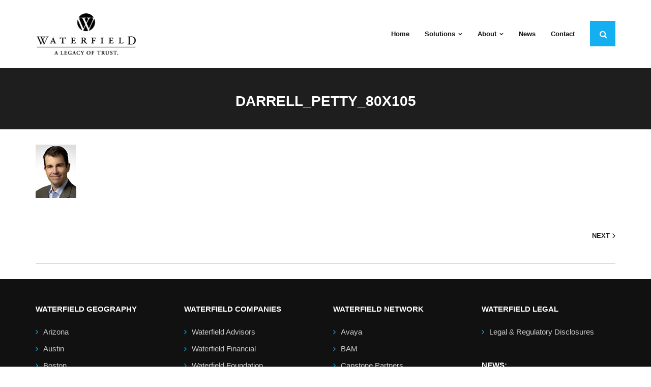

--- FILE ---
content_type: text/html; charset=UTF-8
request_url: https://waterfield.com/about/leadership/darrell_petty_80x105/
body_size: 13142
content:
<!DOCTYPE html>

<html lang="en-US">
<head>
<meta charset="UTF-8" />
<meta name="viewport" content="width=device-width" />
<link rel="profile" href="//gmpg.org/xfn/11" />
<link rel="pingback" href="https://waterfield.com/xmlrpc.php" />

<meta name='robots' content='index, follow, max-image-preview:large, max-snippet:-1, max-video-preview:-1' />
	<style>img:is([sizes="auto" i], [sizes^="auto," i]) { contain-intrinsic-size: 3000px 1500px }</style>
	
	<!-- This site is optimized with the Yoast SEO plugin v26.0 - https://yoast.com/wordpress/plugins/seo/ -->
	<title>Darrell_Petty_80x105 - Waterfield</title>
	<link rel="canonical" href="https://waterfield.com/about/leadership/darrell_petty_80x105/" />
	<meta property="og:locale" content="en_US" />
	<meta property="og:type" content="article" />
	<meta property="og:title" content="Darrell_Petty_80x105 - Waterfield" />
	<meta property="og:url" content="https://waterfield.com/about/leadership/darrell_petty_80x105/" />
	<meta property="og:site_name" content="Waterfield" />
	<meta property="og:image" content="https://waterfield.com/about/leadership/darrell_petty_80x105" />
	<meta property="og:image:width" content="80" />
	<meta property="og:image:height" content="105" />
	<meta property="og:image:type" content="image/jpeg" />
	<meta name="twitter:card" content="summary_large_image" />
	<meta name="twitter:site" content="@waterfieldtech" />
	<script type="application/ld+json" class="yoast-schema-graph">{"@context":"https://schema.org","@graph":[{"@type":"WebPage","@id":"https://waterfield.com/about/leadership/darrell_petty_80x105/","url":"https://waterfield.com/about/leadership/darrell_petty_80x105/","name":"Darrell_Petty_80x105 - Waterfield","isPartOf":{"@id":"https://waterfield.com/#website"},"primaryImageOfPage":{"@id":"https://waterfield.com/about/leadership/darrell_petty_80x105/#primaryimage"},"image":{"@id":"https://waterfield.com/about/leadership/darrell_petty_80x105/#primaryimage"},"thumbnailUrl":"https://waterfield.com/wp-content/uploads/2016/08/Darrell_Petty_80x105.jpg","datePublished":"2016-08-04T13:45:23+00:00","breadcrumb":{"@id":"https://waterfield.com/about/leadership/darrell_petty_80x105/#breadcrumb"},"inLanguage":"en-US","potentialAction":[{"@type":"ReadAction","target":["https://waterfield.com/about/leadership/darrell_petty_80x105/"]}]},{"@type":"ImageObject","inLanguage":"en-US","@id":"https://waterfield.com/about/leadership/darrell_petty_80x105/#primaryimage","url":"https://waterfield.com/wp-content/uploads/2016/08/Darrell_Petty_80x105.jpg","contentUrl":"https://waterfield.com/wp-content/uploads/2016/08/Darrell_Petty_80x105.jpg","width":80,"height":105},{"@type":"BreadcrumbList","@id":"https://waterfield.com/about/leadership/darrell_petty_80x105/#breadcrumb","itemListElement":[{"@type":"ListItem","position":1,"name":"About","item":"https://waterfield.com/about/"},{"@type":"ListItem","position":2,"name":"Leadership","item":"https://waterfield.com/about/leadership/"},{"@type":"ListItem","position":3,"name":"Darrell_Petty_80x105"}]},{"@type":"WebSite","@id":"https://waterfield.com/#website","url":"https://waterfield.com/","name":"Waterfield","description":"Legacy of Trust","publisher":{"@id":"https://waterfield.com/#organization"},"potentialAction":[{"@type":"SearchAction","target":{"@type":"EntryPoint","urlTemplate":"https://waterfield.com/?s={search_term_string}"},"query-input":{"@type":"PropertyValueSpecification","valueRequired":true,"valueName":"search_term_string"}}],"inLanguage":"en-US"},{"@type":"Organization","@id":"https://waterfield.com/#organization","name":"Waterfield Enterprises","alternateName":"Waterfield","url":"https://waterfield.com/","logo":{"@type":"ImageObject","inLanguage":"en-US","@id":"https://waterfield.com/#/schema/logo/image/","url":"http://waterfield.com/wp-content/uploads/2021/01/cropped-ughy.png","contentUrl":"http://waterfield.com/wp-content/uploads/2021/01/cropped-ughy.png","width":512,"height":512,"caption":"Waterfield Enterprises"},"image":{"@id":"https://waterfield.com/#/schema/logo/image/"},"sameAs":["https://x.com/waterfieldtech"]}]}</script>
	<!-- / Yoast SEO plugin. -->


<link rel='dns-prefetch' href='//widgetlogic.org' />
<link rel='dns-prefetch' href='//fonts.googleapis.com' />
<link rel="alternate" type="application/rss+xml" title="Waterfield &raquo; Feed" href="https://waterfield.com/feed/" />
<link rel="alternate" type="application/rss+xml" title="Waterfield &raquo; Comments Feed" href="https://waterfield.com/comments/feed/" />
<script type="text/javascript">
/* <![CDATA[ */
window._wpemojiSettings = {"baseUrl":"https:\/\/s.w.org\/images\/core\/emoji\/16.0.1\/72x72\/","ext":".png","svgUrl":"https:\/\/s.w.org\/images\/core\/emoji\/16.0.1\/svg\/","svgExt":".svg","source":{"concatemoji":"https:\/\/waterfield.com\/wp-includes\/js\/wp-emoji-release.min.js?ver=781a247376398398dfb5512afe6d33ae"}};
/*! This file is auto-generated */
!function(s,n){var o,i,e;function c(e){try{var t={supportTests:e,timestamp:(new Date).valueOf()};sessionStorage.setItem(o,JSON.stringify(t))}catch(e){}}function p(e,t,n){e.clearRect(0,0,e.canvas.width,e.canvas.height),e.fillText(t,0,0);var t=new Uint32Array(e.getImageData(0,0,e.canvas.width,e.canvas.height).data),a=(e.clearRect(0,0,e.canvas.width,e.canvas.height),e.fillText(n,0,0),new Uint32Array(e.getImageData(0,0,e.canvas.width,e.canvas.height).data));return t.every(function(e,t){return e===a[t]})}function u(e,t){e.clearRect(0,0,e.canvas.width,e.canvas.height),e.fillText(t,0,0);for(var n=e.getImageData(16,16,1,1),a=0;a<n.data.length;a++)if(0!==n.data[a])return!1;return!0}function f(e,t,n,a){switch(t){case"flag":return n(e,"\ud83c\udff3\ufe0f\u200d\u26a7\ufe0f","\ud83c\udff3\ufe0f\u200b\u26a7\ufe0f")?!1:!n(e,"\ud83c\udde8\ud83c\uddf6","\ud83c\udde8\u200b\ud83c\uddf6")&&!n(e,"\ud83c\udff4\udb40\udc67\udb40\udc62\udb40\udc65\udb40\udc6e\udb40\udc67\udb40\udc7f","\ud83c\udff4\u200b\udb40\udc67\u200b\udb40\udc62\u200b\udb40\udc65\u200b\udb40\udc6e\u200b\udb40\udc67\u200b\udb40\udc7f");case"emoji":return!a(e,"\ud83e\udedf")}return!1}function g(e,t,n,a){var r="undefined"!=typeof WorkerGlobalScope&&self instanceof WorkerGlobalScope?new OffscreenCanvas(300,150):s.createElement("canvas"),o=r.getContext("2d",{willReadFrequently:!0}),i=(o.textBaseline="top",o.font="600 32px Arial",{});return e.forEach(function(e){i[e]=t(o,e,n,a)}),i}function t(e){var t=s.createElement("script");t.src=e,t.defer=!0,s.head.appendChild(t)}"undefined"!=typeof Promise&&(o="wpEmojiSettingsSupports",i=["flag","emoji"],n.supports={everything:!0,everythingExceptFlag:!0},e=new Promise(function(e){s.addEventListener("DOMContentLoaded",e,{once:!0})}),new Promise(function(t){var n=function(){try{var e=JSON.parse(sessionStorage.getItem(o));if("object"==typeof e&&"number"==typeof e.timestamp&&(new Date).valueOf()<e.timestamp+604800&&"object"==typeof e.supportTests)return e.supportTests}catch(e){}return null}();if(!n){if("undefined"!=typeof Worker&&"undefined"!=typeof OffscreenCanvas&&"undefined"!=typeof URL&&URL.createObjectURL&&"undefined"!=typeof Blob)try{var e="postMessage("+g.toString()+"("+[JSON.stringify(i),f.toString(),p.toString(),u.toString()].join(",")+"));",a=new Blob([e],{type:"text/javascript"}),r=new Worker(URL.createObjectURL(a),{name:"wpTestEmojiSupports"});return void(r.onmessage=function(e){c(n=e.data),r.terminate(),t(n)})}catch(e){}c(n=g(i,f,p,u))}t(n)}).then(function(e){for(var t in e)n.supports[t]=e[t],n.supports.everything=n.supports.everything&&n.supports[t],"flag"!==t&&(n.supports.everythingExceptFlag=n.supports.everythingExceptFlag&&n.supports[t]);n.supports.everythingExceptFlag=n.supports.everythingExceptFlag&&!n.supports.flag,n.DOMReady=!1,n.readyCallback=function(){n.DOMReady=!0}}).then(function(){return e}).then(function(){var e;n.supports.everything||(n.readyCallback(),(e=n.source||{}).concatemoji?t(e.concatemoji):e.wpemoji&&e.twemoji&&(t(e.twemoji),t(e.wpemoji)))}))}((window,document),window._wpemojiSettings);
/* ]]> */
</script>

<style id='wp-emoji-styles-inline-css' type='text/css'>

	img.wp-smiley, img.emoji {
		display: inline !important;
		border: none !important;
		box-shadow: none !important;
		height: 1em !important;
		width: 1em !important;
		margin: 0 0.07em !important;
		vertical-align: -0.1em !important;
		background: none !important;
		padding: 0 !important;
	}
</style>
<link rel='stylesheet' id='wp-block-library-css' href='https://waterfield.com/wp-includes/css/dist/block-library/style.min.css?ver=781a247376398398dfb5512afe6d33ae' type='text/css' media='all' />
<style id='classic-theme-styles-inline-css' type='text/css'>
/*! This file is auto-generated */
.wp-block-button__link{color:#fff;background-color:#32373c;border-radius:9999px;box-shadow:none;text-decoration:none;padding:calc(.667em + 2px) calc(1.333em + 2px);font-size:1.125em}.wp-block-file__button{background:#32373c;color:#fff;text-decoration:none}
</style>
<link rel='stylesheet' id='block-widget-css' href='https://waterfield.com/wp-content/plugins/widget-logic/block_widget/css/widget.css?ver=1760461957' type='text/css' media='all' />
<style id='global-styles-inline-css' type='text/css'>
:root{--wp--preset--aspect-ratio--square: 1;--wp--preset--aspect-ratio--4-3: 4/3;--wp--preset--aspect-ratio--3-4: 3/4;--wp--preset--aspect-ratio--3-2: 3/2;--wp--preset--aspect-ratio--2-3: 2/3;--wp--preset--aspect-ratio--16-9: 16/9;--wp--preset--aspect-ratio--9-16: 9/16;--wp--preset--color--black: #000000;--wp--preset--color--cyan-bluish-gray: #abb8c3;--wp--preset--color--white: #ffffff;--wp--preset--color--pale-pink: #f78da7;--wp--preset--color--vivid-red: #cf2e2e;--wp--preset--color--luminous-vivid-orange: #ff6900;--wp--preset--color--luminous-vivid-amber: #fcb900;--wp--preset--color--light-green-cyan: #7bdcb5;--wp--preset--color--vivid-green-cyan: #00d084;--wp--preset--color--pale-cyan-blue: #8ed1fc;--wp--preset--color--vivid-cyan-blue: #0693e3;--wp--preset--color--vivid-purple: #9b51e0;--wp--preset--gradient--vivid-cyan-blue-to-vivid-purple: linear-gradient(135deg,rgba(6,147,227,1) 0%,rgb(155,81,224) 100%);--wp--preset--gradient--light-green-cyan-to-vivid-green-cyan: linear-gradient(135deg,rgb(122,220,180) 0%,rgb(0,208,130) 100%);--wp--preset--gradient--luminous-vivid-amber-to-luminous-vivid-orange: linear-gradient(135deg,rgba(252,185,0,1) 0%,rgba(255,105,0,1) 100%);--wp--preset--gradient--luminous-vivid-orange-to-vivid-red: linear-gradient(135deg,rgba(255,105,0,1) 0%,rgb(207,46,46) 100%);--wp--preset--gradient--very-light-gray-to-cyan-bluish-gray: linear-gradient(135deg,rgb(238,238,238) 0%,rgb(169,184,195) 100%);--wp--preset--gradient--cool-to-warm-spectrum: linear-gradient(135deg,rgb(74,234,220) 0%,rgb(151,120,209) 20%,rgb(207,42,186) 40%,rgb(238,44,130) 60%,rgb(251,105,98) 80%,rgb(254,248,76) 100%);--wp--preset--gradient--blush-light-purple: linear-gradient(135deg,rgb(255,206,236) 0%,rgb(152,150,240) 100%);--wp--preset--gradient--blush-bordeaux: linear-gradient(135deg,rgb(254,205,165) 0%,rgb(254,45,45) 50%,rgb(107,0,62) 100%);--wp--preset--gradient--luminous-dusk: linear-gradient(135deg,rgb(255,203,112) 0%,rgb(199,81,192) 50%,rgb(65,88,208) 100%);--wp--preset--gradient--pale-ocean: linear-gradient(135deg,rgb(255,245,203) 0%,rgb(182,227,212) 50%,rgb(51,167,181) 100%);--wp--preset--gradient--electric-grass: linear-gradient(135deg,rgb(202,248,128) 0%,rgb(113,206,126) 100%);--wp--preset--gradient--midnight: linear-gradient(135deg,rgb(2,3,129) 0%,rgb(40,116,252) 100%);--wp--preset--font-size--small: 13px;--wp--preset--font-size--medium: 20px;--wp--preset--font-size--large: 36px;--wp--preset--font-size--x-large: 42px;--wp--preset--spacing--20: 0.44rem;--wp--preset--spacing--30: 0.67rem;--wp--preset--spacing--40: 1rem;--wp--preset--spacing--50: 1.5rem;--wp--preset--spacing--60: 2.25rem;--wp--preset--spacing--70: 3.38rem;--wp--preset--spacing--80: 5.06rem;--wp--preset--shadow--natural: 6px 6px 9px rgba(0, 0, 0, 0.2);--wp--preset--shadow--deep: 12px 12px 50px rgba(0, 0, 0, 0.4);--wp--preset--shadow--sharp: 6px 6px 0px rgba(0, 0, 0, 0.2);--wp--preset--shadow--outlined: 6px 6px 0px -3px rgba(255, 255, 255, 1), 6px 6px rgba(0, 0, 0, 1);--wp--preset--shadow--crisp: 6px 6px 0px rgba(0, 0, 0, 1);}:where(.is-layout-flex){gap: 0.5em;}:where(.is-layout-grid){gap: 0.5em;}body .is-layout-flex{display: flex;}.is-layout-flex{flex-wrap: wrap;align-items: center;}.is-layout-flex > :is(*, div){margin: 0;}body .is-layout-grid{display: grid;}.is-layout-grid > :is(*, div){margin: 0;}:where(.wp-block-columns.is-layout-flex){gap: 2em;}:where(.wp-block-columns.is-layout-grid){gap: 2em;}:where(.wp-block-post-template.is-layout-flex){gap: 1.25em;}:where(.wp-block-post-template.is-layout-grid){gap: 1.25em;}.has-black-color{color: var(--wp--preset--color--black) !important;}.has-cyan-bluish-gray-color{color: var(--wp--preset--color--cyan-bluish-gray) !important;}.has-white-color{color: var(--wp--preset--color--white) !important;}.has-pale-pink-color{color: var(--wp--preset--color--pale-pink) !important;}.has-vivid-red-color{color: var(--wp--preset--color--vivid-red) !important;}.has-luminous-vivid-orange-color{color: var(--wp--preset--color--luminous-vivid-orange) !important;}.has-luminous-vivid-amber-color{color: var(--wp--preset--color--luminous-vivid-amber) !important;}.has-light-green-cyan-color{color: var(--wp--preset--color--light-green-cyan) !important;}.has-vivid-green-cyan-color{color: var(--wp--preset--color--vivid-green-cyan) !important;}.has-pale-cyan-blue-color{color: var(--wp--preset--color--pale-cyan-blue) !important;}.has-vivid-cyan-blue-color{color: var(--wp--preset--color--vivid-cyan-blue) !important;}.has-vivid-purple-color{color: var(--wp--preset--color--vivid-purple) !important;}.has-black-background-color{background-color: var(--wp--preset--color--black) !important;}.has-cyan-bluish-gray-background-color{background-color: var(--wp--preset--color--cyan-bluish-gray) !important;}.has-white-background-color{background-color: var(--wp--preset--color--white) !important;}.has-pale-pink-background-color{background-color: var(--wp--preset--color--pale-pink) !important;}.has-vivid-red-background-color{background-color: var(--wp--preset--color--vivid-red) !important;}.has-luminous-vivid-orange-background-color{background-color: var(--wp--preset--color--luminous-vivid-orange) !important;}.has-luminous-vivid-amber-background-color{background-color: var(--wp--preset--color--luminous-vivid-amber) !important;}.has-light-green-cyan-background-color{background-color: var(--wp--preset--color--light-green-cyan) !important;}.has-vivid-green-cyan-background-color{background-color: var(--wp--preset--color--vivid-green-cyan) !important;}.has-pale-cyan-blue-background-color{background-color: var(--wp--preset--color--pale-cyan-blue) !important;}.has-vivid-cyan-blue-background-color{background-color: var(--wp--preset--color--vivid-cyan-blue) !important;}.has-vivid-purple-background-color{background-color: var(--wp--preset--color--vivid-purple) !important;}.has-black-border-color{border-color: var(--wp--preset--color--black) !important;}.has-cyan-bluish-gray-border-color{border-color: var(--wp--preset--color--cyan-bluish-gray) !important;}.has-white-border-color{border-color: var(--wp--preset--color--white) !important;}.has-pale-pink-border-color{border-color: var(--wp--preset--color--pale-pink) !important;}.has-vivid-red-border-color{border-color: var(--wp--preset--color--vivid-red) !important;}.has-luminous-vivid-orange-border-color{border-color: var(--wp--preset--color--luminous-vivid-orange) !important;}.has-luminous-vivid-amber-border-color{border-color: var(--wp--preset--color--luminous-vivid-amber) !important;}.has-light-green-cyan-border-color{border-color: var(--wp--preset--color--light-green-cyan) !important;}.has-vivid-green-cyan-border-color{border-color: var(--wp--preset--color--vivid-green-cyan) !important;}.has-pale-cyan-blue-border-color{border-color: var(--wp--preset--color--pale-cyan-blue) !important;}.has-vivid-cyan-blue-border-color{border-color: var(--wp--preset--color--vivid-cyan-blue) !important;}.has-vivid-purple-border-color{border-color: var(--wp--preset--color--vivid-purple) !important;}.has-vivid-cyan-blue-to-vivid-purple-gradient-background{background: var(--wp--preset--gradient--vivid-cyan-blue-to-vivid-purple) !important;}.has-light-green-cyan-to-vivid-green-cyan-gradient-background{background: var(--wp--preset--gradient--light-green-cyan-to-vivid-green-cyan) !important;}.has-luminous-vivid-amber-to-luminous-vivid-orange-gradient-background{background: var(--wp--preset--gradient--luminous-vivid-amber-to-luminous-vivid-orange) !important;}.has-luminous-vivid-orange-to-vivid-red-gradient-background{background: var(--wp--preset--gradient--luminous-vivid-orange-to-vivid-red) !important;}.has-very-light-gray-to-cyan-bluish-gray-gradient-background{background: var(--wp--preset--gradient--very-light-gray-to-cyan-bluish-gray) !important;}.has-cool-to-warm-spectrum-gradient-background{background: var(--wp--preset--gradient--cool-to-warm-spectrum) !important;}.has-blush-light-purple-gradient-background{background: var(--wp--preset--gradient--blush-light-purple) !important;}.has-blush-bordeaux-gradient-background{background: var(--wp--preset--gradient--blush-bordeaux) !important;}.has-luminous-dusk-gradient-background{background: var(--wp--preset--gradient--luminous-dusk) !important;}.has-pale-ocean-gradient-background{background: var(--wp--preset--gradient--pale-ocean) !important;}.has-electric-grass-gradient-background{background: var(--wp--preset--gradient--electric-grass) !important;}.has-midnight-gradient-background{background: var(--wp--preset--gradient--midnight) !important;}.has-small-font-size{font-size: var(--wp--preset--font-size--small) !important;}.has-medium-font-size{font-size: var(--wp--preset--font-size--medium) !important;}.has-large-font-size{font-size: var(--wp--preset--font-size--large) !important;}.has-x-large-font-size{font-size: var(--wp--preset--font-size--x-large) !important;}
:where(.wp-block-post-template.is-layout-flex){gap: 1.25em;}:where(.wp-block-post-template.is-layout-grid){gap: 1.25em;}
:where(.wp-block-columns.is-layout-flex){gap: 2em;}:where(.wp-block-columns.is-layout-grid){gap: 2em;}
:root :where(.wp-block-pullquote){font-size: 1.5em;line-height: 1.6;}
</style>
<link rel='stylesheet' id='contact-form-7-css' href='https://waterfield.com/wp-content/plugins/contact-form-7/includes/css/styles.css?ver=6.1.1' type='text/css' media='all' />
<link rel='stylesheet' id='shuttle-bootstrap-css' href='https://waterfield.com/wp-content/themes/shuttle/lib/extentions/bootstrap/css/bootstrap.min.css?ver=2.3.2' type='text/css' media='all' />
<link rel='stylesheet' id='shuttle-style-css' href='https://waterfield.com/wp-content/themes/shuttle/style.css?ver=781a247376398398dfb5512afe6d33ae' type='text/css' media='all' />
<link rel='stylesheet' id='shuttle-style-biz-css' href='https://waterfield.com/wp-content/themes/shuttle-biz/style.css?ver=1.0.2' type='text/css' media='all' />
<link rel='stylesheet' id='shuttle-google-fonts-css' href='//fonts.googleapis.com/css?family=Open+Sans%3A300%2C400%2C600%2C700&#038;subset=latin%2Clatin-ext' type='text/css' media='all' />
<link rel='stylesheet' id='prettyPhoto-css' href='https://waterfield.com/wp-content/themes/shuttle/lib/extentions/prettyPhoto/css/prettyPhoto.css?ver=3.1.6' type='text/css' media='all' />
<link rel='stylesheet' id='dashicons-css' href='https://waterfield.com/wp-includes/css/dashicons.min.css?ver=781a247376398398dfb5512afe6d33ae' type='text/css' media='all' />
<link rel='stylesheet' id='font-awesome-css' href='https://waterfield.com/wp-content/themes/shuttle/lib/extentions/font-awesome/css/font-awesome.min.css?ver=4.7.0' type='text/css' media='all' />
<link rel='stylesheet' id='shuttle-shortcodes-css' href='https://waterfield.com/wp-content/themes/shuttle/styles/style-shortcodes.css?ver=1.5.0' type='text/css' media='all' />
<link rel='stylesheet' id='shuttle-responsive-css' href='https://waterfield.com/wp-content/themes/shuttle/styles/style-responsive.css?ver=1.5.0' type='text/css' media='all' />
<script type="text/javascript" src="https://waterfield.com/wp-includes/js/jquery/jquery.min.js?ver=3.7.1" id="jquery-core-js"></script>
<script type="text/javascript" src="https://waterfield.com/wp-includes/js/jquery/jquery-migrate.min.js?ver=3.4.1" id="jquery-migrate-js"></script>
<script type="text/javascript" src="https://waterfield.com/wp-content/themes/shuttle/lib/scripts/plugins/sticky/jquery.sticky.js?ver=true" id="sticky-js"></script>
<link rel="https://api.w.org/" href="https://waterfield.com/wp-json/" /><link rel="alternate" title="JSON" type="application/json" href="https://waterfield.com/wp-json/wp/v2/media/782" /><link rel="EditURI" type="application/rsd+xml" title="RSD" href="https://waterfield.com/xmlrpc.php?rsd" />
<link rel="alternate" title="oEmbed (JSON)" type="application/json+oembed" href="https://waterfield.com/wp-json/oembed/1.0/embed?url=https%3A%2F%2Fwaterfield.com%2Fabout%2Fleadership%2Fdarrell_petty_80x105%2F%23main" />
<link rel="alternate" title="oEmbed (XML)" type="text/xml+oembed" href="https://waterfield.com/wp-json/oembed/1.0/embed?url=https%3A%2F%2Fwaterfield.com%2Fabout%2Fleadership%2Fdarrell_petty_80x105%2F%23main&#038;format=xml" />
    
    <script type="text/javascript">
        var ajaxurl = 'https://waterfield.com/wp-admin/admin-ajax.php';
    </script>
<link rel="icon" href="https://waterfield.com/wp-content/uploads/2021/01/cropped-ughy-32x32.png" sizes="32x32" />
<link rel="icon" href="https://waterfield.com/wp-content/uploads/2021/01/cropped-ughy-192x192.png" sizes="192x192" />
<link rel="apple-touch-icon" href="https://waterfield.com/wp-content/uploads/2021/01/cropped-ughy-180x180.png" />
<meta name="msapplication-TileImage" content="https://waterfield.com/wp-content/uploads/2021/01/cropped-ughy-270x270.png" />
		<style type="text/css" id="wp-custom-css">
			#logo {
	height: 110px;
}
img.custom-logo {
	max-height: 90px !important;
}
#header .main-navigation {
	padding: 20px 0px;
}

/* Can use this to change the color of the footer background
#footer {
  background-color: #495156;
}
*/

/* Can work on this if we want to put a flag as the background of the Waterfield Way page title
#intro.option1 {
	background-image: url("https://www.shutterstock.com/image-photo/american-flag-wave-close-memorial-260nw-1677207535.jpg");
	background-repeat: no-repeat;
	background-color: #cccccc;
}
*/

/* May want to make this CCCCCC (grey) instead? */
#footer .footer-widget-title {
	color: #FFFFFF;
}

/* This is to hide the theme and CMS credits */
#sub-footer .copyright {
	display: none;
}
#sub-footer .customize-unpreviewable {
	display: none;
}

/* "Learn More" buttons*/
#content .wp-block-button__link.wp-element-button{
	height: 50px;
	width: 135px;
	font-size: 16px;
}

/* "Explore our Investment Criteria" button */
#content .wp-block-button__link.has-text-align-center.wp-element-button {
	width: 280px;
	height: 50px;
}

/* This is for shrinking the intro black bar */
#intro {
	height: 120px;
	padding: 40px;
}

/* This is for making the Waterfield Ranches and Farms image full-width*/
.alignfull {
	width: 100vw;
	margin-left: calc(50% - 50vw);
}

/* This removes the whites border around the news announcement scroll*/
#display_news,
#display_news * {
    border: none !important;
    box-shadow: none !important;
    background: transparent !important;
}

/* Removes post headers as to avoid auto-inputting author and date */
header.entry-header {
    display: none;
}		</style>
		</head>

<body class="attachment wp-singular attachment-template-default attachmentid-782 attachment-jpeg wp-custom-logo wp-theme-shuttle wp-child-theme-shuttle-biz layout-sidebar-none intro-on layout-responsive header-style1 scrollup-on group-blog">
<div id="body-core" class="hfeed site">

	<a class="skip-link screen-reader-text" href="#content">Skip to content</a>
	<!-- .skip-link -->

	<header>
	<div id="site-header">

			
		<div id="pre-header">
		<div class="wrap-safari">
		<div id="pre-header-core" class="main-navigation">
  
			
			
		</div>
		</div>
		</div>
		<!-- #pre-header -->

				<div id="header">
		<div id="header-core">

			<div id="logo">
			<a href="https://waterfield.com/" class="custom-logo-link" rel="home"><img width="512" height="231" src="https://waterfield.com/wp-content/uploads/2021/01/cropped-cropped-ughy.png" class="custom-logo" alt="Waterfield" decoding="async" fetchpriority="high" srcset="https://waterfield.com/wp-content/uploads/2021/01/cropped-cropped-ughy.png 512w, https://waterfield.com/wp-content/uploads/2021/01/cropped-cropped-ughy-300x135.png 300w" sizes="(max-width: 512px) 100vw, 512px" /></a>			</div>

			<div id="header-links" class="main-navigation">
			<div id="header-links-inner" class="header-links">

				<ul id="menu-main" class="menu"><li id="menu-item-23243" class="menu-item menu-item-type-post_type menu-item-object-page menu-item-home"><a href="https://waterfield.com/"><span>Home</span></a></li>
<li id="menu-item-23250" class="menu-item menu-item-type-post_type menu-item-object-page menu-item-has-children"><a href="https://waterfield.com/solutions/"><span>Solutions</span></a>
<ul class="sub-menu">
	<li id="menu-item-23601" class="menu-item menu-item-type-custom menu-item-object-custom menu-item-has-children"><a href="https://waterfieldtech.com/appliedai/">Applied AI</a>
	<ul class="sub-menu">
		<li id="menu-item-23602" class="menu-item menu-item-type-custom menu-item-object-custom"><a href="https://alturacs.com/blog/how-ai-benefits-your-contact-center/">AI &#8211; Contact Centers</a></li>
		<li id="menu-item-23622" class="menu-item menu-item-type-post_type menu-item-object-page"><a href="https://waterfield.com/insights-of-the-week/">AI Insights of the Week</a></li>
	</ul>
</li>
	<li id="menu-item-23917" class="menu-item menu-item-type-post_type menu-item-object-page"><a href="https://waterfield.com/waterfield-general-fund/">Waterfield General Fund</a></li>
	<li id="menu-item-23256" class="menu-item menu-item-type-post_type menu-item-object-page"><a href="https://waterfield.com/ceo-coaching/">Waterfield Advisors</a></li>
	<li id="menu-item-23603" class="menu-item menu-item-type-custom menu-item-object-custom"><a href="https://dicecommunications.com/cloud-communications">Cloud Communications</a></li>
	<li id="menu-item-23605" class="menu-item menu-item-type-custom menu-item-object-custom"><a href="https://alturacs.com/partners-details/enterprise-networking/">Enterprise Networking</a></li>
	<li id="menu-item-23604" class="menu-item menu-item-type-custom menu-item-object-custom"><a href="https://www.voxns.com/security/">Enterprise Security</a></li>
	<li id="menu-item-23477" class="menu-item menu-item-type-custom menu-item-object-custom"><a href="http://waterfield.com/solutions/family-office/">Family Office</a></li>
	<li id="menu-item-23260" class="menu-item menu-item-type-post_type menu-item-object-page"><a href="https://waterfield.com/solutions/financial-services/">Financial Services</a></li>
	<li id="menu-item-24125" class="menu-item menu-item-type-custom menu-item-object-custom"><a href="https://waterfieldfoundation.org/waterfield-ranches-farms">Waterfield Ranches &#038; Farms</a></li>
	<li id="menu-item-23598" class="menu-item menu-item-type-custom menu-item-object-custom"><a href="https://mylaborsolutions.com/">Staffing</a></li>
	<li id="menu-item-23261" class="menu-item menu-item-type-custom menu-item-object-custom"><a href="https://waterfieldtech.com/consulting-services/">Technology</a></li>
	<li id="menu-item-23600" class="menu-item menu-item-type-custom menu-item-object-custom"><a href="https://waterfieldtech.com/workforce-optimization/">Workforce Optimization</a></li>
</ul>
</li>
<li id="menu-item-23275" class="menu-item menu-item-type-post_type menu-item-object-page menu-item-has-children"><a href="https://waterfield.com/about/history/"><span>About</span></a>
<ul class="sub-menu">
	<li id="menu-item-23866" class="menu-item menu-item-type-custom menu-item-object-custom"><a href="https://waterfieldfoundation.org/">Waterfield Foundation</a></li>
	<li id="menu-item-23245" class="menu-item menu-item-type-post_type menu-item-object-page"><a href="https://waterfield.com/about/careers/">Careers</a></li>
	<li id="menu-item-23263" class="menu-item menu-item-type-post_type menu-item-object-page"><a href="https://waterfield.com/about/charities/">Charities</a></li>
	<li id="menu-item-23264" class="menu-item menu-item-type-post_type menu-item-object-page"><a href="https://waterfield.com/client-strategic-relationships/">Clients</a></li>
	<li id="menu-item-23440" class="menu-item menu-item-type-post_type menu-item-object-page"><a href="https://waterfield.com/about/history/">History</a></li>
	<li id="menu-item-23270" class="menu-item menu-item-type-post_type menu-item-object-page"><a href="https://waterfield.com/about/leadership/">Leadership</a></li>
	<li id="menu-item-23599" class="menu-item menu-item-type-custom menu-item-object-custom"><a href="https://secondlife.com/">Metaverse</a></li>
	<li id="menu-item-23268" class="menu-item menu-item-type-post_type menu-item-object-page"><a href="https://waterfield.com/investment-criteria/">Principal Investments</a></li>
	<li id="menu-item-23439" class="menu-item menu-item-type-post_type menu-item-object-page"><a href="https://waterfield.com/about/waterfield-way/">The Waterfield Way</a></li>
	<li id="menu-item-23269" class="menu-item menu-item-type-post_type menu-item-object-page"><a href="https://waterfield.com/legal-regulatory-disclosures/">Legal</a></li>
</ul>
</li>
<li id="menu-item-24062" class="menu-item menu-item-type-post_type menu-item-object-page"><a href="https://waterfield.com/waterfield-news/"><span>News</span></a></li>
<li id="menu-item-23249" class="menu-item menu-item-type-post_type menu-item-object-page"><a href="https://waterfield.com/contact-waterfield/"><span>Contact</span></a></li>
</ul>				
				<div id="header-search"><a><div class="fa fa-search"></div></a>	<form method="get" class="searchform" action="https://waterfield.com/" role="search">
		<input type="text" class="search" name="s" value="" placeholder="Search &hellip;" />
		<input type="submit" class="searchsubmit" name="submit" value="Search" />
	</form></div>			</div>
			</div>
			<!-- #header-links .main-navigation -->

			<div id="header-nav"><a class="btn-navbar" data-toggle="collapse" data-target=".nav-collapse" tabindex="0"><span class="icon-bar"></span><span class="icon-bar"></span><span class="icon-bar"></span></a></div>
		</div>
		</div>
		<!-- #header -->

		<div id="header-responsive"><div id="header-responsive-inner" class="responsive-links nav-collapse collapse"><ul id="menu-main-1" class=""><li id="res-menu-item-23243" class="menu-item menu-item-type-post_type menu-item-object-page menu-item-home"><a href="https://waterfield.com/"><span>Home</span></a></li>
<li id="res-menu-item-23250" class="menu-item menu-item-type-post_type menu-item-object-page menu-item-has-children"><a href="https://waterfield.com/solutions/"><span>Solutions</span></a>
<ul class="sub-menu">
	<li id="res-menu-item-23601" class="menu-item menu-item-type-custom menu-item-object-custom menu-item-has-children"><a href="https://waterfieldtech.com/appliedai/">&#45; Applied AI</a>
	<ul class="sub-menu">
		<li id="res-menu-item-23602" class="menu-item menu-item-type-custom menu-item-object-custom"><a href="https://alturacs.com/blog/how-ai-benefits-your-contact-center/">&#45; &#45; AI - Contact Centers</a></li>
		<li id="res-menu-item-23622" class="menu-item menu-item-type-post_type menu-item-object-page"><a href="https://waterfield.com/insights-of-the-week/">&#45; &#45; AI Insights of the Week</a></li>
	</ul>
</li>
	<li id="res-menu-item-23917" class="menu-item menu-item-type-post_type menu-item-object-page"><a href="https://waterfield.com/waterfield-general-fund/">&#45; Waterfield General Fund</a></li>
	<li id="res-menu-item-23256" class="menu-item menu-item-type-post_type menu-item-object-page"><a href="https://waterfield.com/ceo-coaching/">&#45; Waterfield Advisors</a></li>
	<li id="res-menu-item-23603" class="menu-item menu-item-type-custom menu-item-object-custom"><a href="https://dicecommunications.com/cloud-communications">&#45; Cloud Communications</a></li>
	<li id="res-menu-item-23605" class="menu-item menu-item-type-custom menu-item-object-custom"><a href="https://alturacs.com/partners-details/enterprise-networking/">&#45; Enterprise Networking</a></li>
	<li id="res-menu-item-23604" class="menu-item menu-item-type-custom menu-item-object-custom"><a href="https://www.voxns.com/security/">&#45; Enterprise Security</a></li>
	<li id="res-menu-item-23477" class="menu-item menu-item-type-custom menu-item-object-custom"><a href="http://waterfield.com/solutions/family-office/">&#45; Family Office</a></li>
	<li id="res-menu-item-23260" class="menu-item menu-item-type-post_type menu-item-object-page"><a href="https://waterfield.com/solutions/financial-services/">&#45; Financial Services</a></li>
	<li id="res-menu-item-24125" class="menu-item menu-item-type-custom menu-item-object-custom"><a href="https://waterfieldfoundation.org/waterfield-ranches-farms">&#45; Waterfield Ranches & Farms</a></li>
	<li id="res-menu-item-23598" class="menu-item menu-item-type-custom menu-item-object-custom"><a href="https://mylaborsolutions.com/">&#45; Staffing</a></li>
	<li id="res-menu-item-23261" class="menu-item menu-item-type-custom menu-item-object-custom"><a href="https://waterfieldtech.com/consulting-services/">&#45; Technology</a></li>
	<li id="res-menu-item-23600" class="menu-item menu-item-type-custom menu-item-object-custom"><a href="https://waterfieldtech.com/workforce-optimization/">&#45; Workforce Optimization</a></li>
</ul>
</li>
<li id="res-menu-item-23275" class="menu-item menu-item-type-post_type menu-item-object-page menu-item-has-children"><a href="https://waterfield.com/about/history/"><span>About</span></a>
<ul class="sub-menu">
	<li id="res-menu-item-23866" class="menu-item menu-item-type-custom menu-item-object-custom"><a href="https://waterfieldfoundation.org/">&#45; Waterfield Foundation</a></li>
	<li id="res-menu-item-23245" class="menu-item menu-item-type-post_type menu-item-object-page"><a href="https://waterfield.com/about/careers/">&#45; Careers</a></li>
	<li id="res-menu-item-23263" class="menu-item menu-item-type-post_type menu-item-object-page"><a href="https://waterfield.com/about/charities/">&#45; Charities</a></li>
	<li id="res-menu-item-23264" class="menu-item menu-item-type-post_type menu-item-object-page"><a href="https://waterfield.com/client-strategic-relationships/">&#45; Clients</a></li>
	<li id="res-menu-item-23440" class="menu-item menu-item-type-post_type menu-item-object-page"><a href="https://waterfield.com/about/history/">&#45; History</a></li>
	<li id="res-menu-item-23270" class="menu-item menu-item-type-post_type menu-item-object-page"><a href="https://waterfield.com/about/leadership/">&#45; Leadership</a></li>
	<li id="res-menu-item-23599" class="menu-item menu-item-type-custom menu-item-object-custom"><a href="https://secondlife.com/">&#45; Metaverse</a></li>
	<li id="res-menu-item-23268" class="menu-item menu-item-type-post_type menu-item-object-page"><a href="https://waterfield.com/investment-criteria/">&#45; Principal Investments</a></li>
	<li id="res-menu-item-23439" class="menu-item menu-item-type-post_type menu-item-object-page"><a href="https://waterfield.com/about/waterfield-way/">&#45; The Waterfield Way</a></li>
	<li id="res-menu-item-23269" class="menu-item menu-item-type-post_type menu-item-object-page"><a href="https://waterfield.com/legal-regulatory-disclosures/">&#45; Legal</a></li>
</ul>
</li>
<li id="res-menu-item-24062" class="menu-item menu-item-type-post_type menu-item-object-page"><a href="https://waterfield.com/waterfield-news/"><span>News</span></a></li>
<li id="res-menu-item-23249" class="menu-item menu-item-type-post_type menu-item-object-page"><a href="https://waterfield.com/contact-waterfield/"><span>Contact</span></a></li>
</ul></div></div>
		
		
		<div id="intro" class="option1"><div class="wrap-safari"><div id="intro-core"><h1 class="page-title"><span>Darrell_Petty_80x105</span></h1></div></div></div>
		
		
	</div>


	</header>
	<!-- header -->

		
	<div id="content">
	<div id="content-core">

		<div id="main">
		<div id="main-core">
			
				<article id="post-782" class="post-782 attachment type-attachment status-inherit hentry">

					<header class="entry-header">
						<div class="entry-meta">
							Published <span><time datetime="2016-08-04T07:45:23-06:00">August 4, 2016</time></span> at <a href="https://waterfield.com/wp-content/uploads/2016/08/Darrell_Petty_80x105.jpg" title="Link to full-size image">80 &times; 105</a> in <a href="https://waterfield.com/about/leadership/" title="Return to Leadership" rel="gallery">Leadership</a>						</div><!-- .entry-meta -->
					</header><!-- .entry-header -->

					<div class="entry-content">
						<div class="entry-attachment">
							<div class="attachment">
																<p><img width="80" height="105" src="https://waterfield.com/wp-content/uploads/2016/08/Darrell_Petty_80x105.jpg" class="attachment-1200x1200 size-1200x1200" alt="" decoding="async" /></p>
							</div><!-- .attachment -->

													</div><!-- .entry-attachment -->
						
												
					</div><!-- .entry-content -->
				</article><!-- #post-782 -->
				
				
	<nav role="navigation" id="nav-below">
		<div class="nav-previous"></div>
		<div class="nav-next"><a href='https://waterfield.com/about/leadership/eric_taylor_80x105/#main'><span class="meta-nav">Next</span><span class="meta-icon"><i class="fa fa-angle-right fa-lg"></i></span></a></div>
	</nav><!-- #image-navigation -->

				
				

	<div id="comments">
	<div id="comments-core" class="comments-area">

	
	
	</div>
</div><div class="clearboth"></div><!-- #comments .comments-area -->
			

		</div><!-- #main-core -->
		</div><!-- #main -->
			</div>
	</div><!-- #content -->

	<footer>
		<div id="footer"><div id="footer-core" class="option4"><div id="footer-col1" class="widget-area"><aside class="widget widget_text"><h3 class="footer-widget-title"><span>WATERFIELD GEOGRAPHY</span></h3>			<div class="textwidget"><li><a href="https://www.alturacs.com/"target="_blank">Arizona</a></li>
<li><a href="https://wenergysoftware.com/"target="_blank">Austin</a></li>
<li><a href="http://www.waterfieldtechnologies.com/"target="_blank">Boston</a></li>
<li><a href="https://www.waterfieldtech.com/news/waterfield-technologies-acquires-speech-soft-solutions-further-expanding-its-global-delivery-capabilities/
"target="_blank">Chennai, India</a></li>
<li><a href="https://www.alturacs.com/"target="_blank">Colorado</a></li>
<li><a href="https://dicecommunications.com/"target="_blank">Dallas</a></li>
<li><a href="https://www.voxns.com/"target="_blank">Denver</a></li>
<li><a href="https://www.waterfieldtech.com/"target="_blank">Florida</a></li>
<li><a href="https://waterfieldtech.com/news/waterfield-technologies-acquires-speech-soft-solutions-further-expanding-its-global-delivery-capabilities/"_blank">Hyderabad</a></li>
<li><a href="https://www.voxns.com/"target="_blank">Illinois</a></li>
<li><a href="https://www.voxns.com/"target="_blank">Indianapolis</a></li>
<li><a href="http://www.waterfieldtechnologies.com/"target="_blank">Israel</a></li>
<li><a href="https://www.alturacs.com/"target="_blank">Las Vegas</a></li>
<li><a href="http://www.waterfieldtechnologies.com/"target="_blank">Manila</a></li>
<li><a href="https://www.voxns.com/"target="_blank">Miami</a></li>
<li><a href=" https://www.voxns.com/"target="_blank">Michigan</a></li>
<li><a href="https://www.linkedin.com/company/digital-datavoice?original_referer=https%3A%2F%2Fwww.google.com%2F"target="_blank">Minneapolis</a></li>
<li><a href="https://www.nuecho.com/"target="_blank">Montreal </a></li>
<li><a href="https://www.waterfieldtech.com/"target="_blank">New York</a></li>
<li><a href="https://www.nuecho.com/"target="_blank">Rhode Island</a></li>
<li><a href="https://www.waterfieldplaza.com/"target="_blank">Roanoke</a></li>
<li><a href="https://www.voxns.com/"target="_blank">Sacramento</a></li>
<li><a href="https://dicecommunications.com/"target="_blank">Saint Louis, Missouri</a></li>
<li><a href="https://www.voxns.com/"target="_blank">San Francisco </a></li>
<li><a href="https://www.alturacs.com/"target="_blank">Seattle</a></li>
<li><a href="https://waterfieldwater.com/"target="_blank">The Remote Andes</a></li>
<li><a href="https://www.waterfieldtech.com/"target="_blank">Washington DC</a></li></div>
		</aside></div><div id="footer-col2" class="widget-area"><aside class="widget widget_text"><h3 class="footer-widget-title"><span>WATERFIELD COMPANIES</span></h3>			<div class="textwidget"><li><a href="http://waterfield.com/ceo-coaching/"target="_blank">Waterfield Advisors </a></li>
<li><a href="http://waterfield.com/solutions/financial-services/" target="_blank">Waterfield Financial</a></li>
<li><a href="https://waterfieldfoundation.org/" target="_blank">Waterfield Foundation</a></li>
<li><a href="https://www.lavendervalleyfarmsroanoke.com/">Waterfield Lavender Farms</a></li>
<li><a href="https://waterfieldplaza.com/" target="_blank">Waterfield Plaza</a></li>
<li><a href="http://www.waterfieldtechnologies.com/" target="_blank">Waterfield Technologies</a></li>
<li><a href="https://www.waterfieldtech.com/products/xcelerate/" target="_blank">Waterfield Twilio Xcelerate</a></li>
<li><a href="https://waterfieldwater.com/" target="_blank">Waterfield Water</a></li>
<li><a href="http://waterfield.com/waterfield-ranches-and-farms/" target="_blank">Waterfield Ranches & Farms</a></li>
 <li><a href="https://www.thefiremangroup.com/"target="_blank"> Waterfield Restaurants</a></li>
<li><a href="https://www.alturacs.com/" target="_blank">Altura</a></li>
<li><a href="http://www.blueworx.com" target="_blank">Blueworx Technology</a></li>
<li><a href="http://waterfield.com/ceo-coaching/" target="_blank">CEO Coaching</a></li>
<li><a href="https://www.waterfieldtechnologies.com/waterfield-acquires-chrysalis-software/" target="_blank">Chrysalis Software</a></li>
<li><a href="https://dicecommunications.com/"target="_blank">Dice Communications</a></li>
<li><a href="https://www.linkedin.com/company/digital-datavoice?original_referer=https%3A%2F%2Fwww.google.com%2F/" target="_blank">Digital Data Voice Corporation</a></li>
<li><a href="https://www.waterfieldtechnologies.com/waterfield-technologies-announces-the-acquisition-of-forty-7-ronin/"target="_blank">Forty 7 Ronin</a></li>
<li><a href="https://mylaborsolutions.com/"target="_blank">Labor Solutions </a></li>
<li><a href="https://www.goconvey.com/" target="_blank">Message Broadcast</a></li>
<li><a href="https://www.crunchbase.com/organization/neofirma" target="_blank">NeoFirma</a></li>
<li><a href="https://www.prweb.com/releases/waterfield_technologies_announces_the_acquisition_of_pdt_communications/prweb15809059.htm " target="_blank"> PDT Communications </a></li>
<li><a href="https://www.secondlife.com/" target="_blank">Second Life</a></li>
<li><a href="https://www.waterfieldtech.com/waterfield-technologies-acquires-speech-soft-solutions-further-expanding-its-global-delivery-capabilities/" target="_blank">Speech-Soft Solutions</a></li>
<li><a href="https://www.usstrategicmetals.com/ " target="_blank">US Strategic Metals</a></li>
<li><a href="http://www.voicefoundry.com/ " target="_blank">Voice Foundry</a></li>
<li><a href="https://voxgen.com/" target="_blank">Voxgen</a></li>
<li><a href=" https://www.voxns.com/ " target="_blank">Vox Network Solutions</a></li>
<li><a href="https://wenergysoftware.com/" target="_blank">W Energy</a></li></div>
		</aside></div><div id="footer-col3" class="widget-area"><aside class="widget widget_text"><h3 class="footer-widget-title"><span>WATERFIELD NETWORK</span></h3>			<div class="textwidget"><li><a href="https://www.avaya.com/en/" target="_blank">Avaya</a></li> 
<li><a href="https://thebamcompanies.com/" target="_blank">BAM</a></li> 
<li><a href="https://www.capstonepartners.com/" target="_blank">Capstone Partners</a></li> 
<li><a href="https://www.capviewpartners.com//" target="_blank">CapView Partners</a></li>
<li><a href="https://www.cisco.com/" target="_blank">Cisco</a></li>
<li><a href="https://www.cyberark.com/" target="_blank">CyberArk</a></li>
<li><a href="https://www.dell.com/en-us" target="_blank">Dell</a></li>
<li><a href="https://www.desaicompanies.com/" target="_blank">Desai Companies</a></li>
<li><a href="http://www.fenwaysummer.com/" target="_blank">Fenway Summer</a></li>
<li><a href="https://www.google.com/" target="_blank">Google</a></li>
<li><a href="http://www.gs.com" target="_blank">Goldman Sachs</a></li>
<li><a href="https://www.hp.com/us-en/home.html" target="_blank">HP</a></li>
<li><a href="https://www.ibm.com/us-en" target="_blank">IBM</a></li>
<li><a href="http://josephdecuis.com/" target="_blank">Joseph Decuis</a></li>
<li><a href="https://jpmorgan.com/" 
target="_blank">JP Morgan</a></li>
<li><a href="https://kepler.space/" target="_blank">Kepler</a></li>
<li><a href="https://lucenttek.com/" target="_blank">Lucent Technologies</a></li>
<li><a href="https://mcmoniglegroupcorp.com/" target="_blank">McMonigle Group</a></li>
<li><a href="https://www.microsoft.com/en-us" target="_blank">Microsoft</a></li>
<li><a href="https://www.nokia.com/" target="_blank">Nokia</a></li>
<li><a href="https://www.nuance.com/index.html" target="_blank">Nuance</a></li>
<li><a href="https://www.hp.com/us-en/poly.html" target="_blank">Poly</a></li>
<li><a href="https://www.ringcentral.com/" target="_blank">Ring Central</a></li>
<li><a href="https://www.waterfieldtech.com/waterfield-technologies-acquires-speech-soft-solutions-further-expanding-its-global-delivery-capabilities/" target="_blank">Speech-Soft Solutions</a></li>
<li><a href="https://www.swampfoxinc.com/" target="_blank">Swampfox</a></li>
<li><a href="https://www.broadcom.com/products/cybersecurity" target="_blank">Symantec</a></li>
<li><a href="http://www.ypo.org/" target="_blank">YPO</a></li></div>
		</aside></div><div id="footer-col4" class="widget-area"><aside class="widget widget_text"><h3 class="footer-widget-title"><span>WATERFIELD LEGAL</span></h3>			<div class="textwidget"><li><a href="http://waterfield.com/legal-regulatory-disclosures/">Legal & Regulatory Disclosures</a></li></div>
		</aside><aside class="widget widget_text"><h3 class="footer-widget-title"><span>NEWS:</span></h3>			<div class="textwidget"><script language="JavaScript" type="text/javascript">v_font="Arial, Helvetica, sans-serif"; v_fontSize="13px"; v_fontSizeNS4="13px"; v_fontWeight="normal"; v_fontColor="#FFFFFF"; v_textDecoration="none"; v_fontColorHover="#FFFFFF"; v_textDecorationHover="none"; v_top=0;v_left=0;v_width=300; v_height=100; v_paddingTop=0; v_paddingLeft=0; v_position="relative"; v_timeout=3000; v_slideSpeed=1;v_slideDirection=1; v_pauseOnMouseOver=true; v_slideStep=1; v_textAlign="center"; v_textVAlign="middle"; v_bgColor="transparent"; </script><div id="display_news" style="padding-bottom:5px;padding-top:5px;"><script language="JavaScript" type="text/javascript">v_content=[['','<a href="https://www.waterfieldtechnologies.com/waterfield-technologies-announces-acquisition-digital-datavoice/" style="color:inherit;text-decoration:underline;font-weight:inherit" target="_blank">Waterfield Technologies Acquisition of Digital DataVoice</a>',''],['','<a href="https://directorsclub.news/2020/10/06/waterfield-technologies-welcomes-steve-kezirian-as-chief-executive-officer/" style="color:inherit;text-decoration:underline;font-weight:inherit" target="_blank">WTI names Steve Kezirian New CEO</a>',''],['','<a href="https://www.wane.com/news/your-local-election-hq/roanoke-barber-seems-to-be-a-political-lucky-charm/" style="color:inherit;text-decoration:underline;font-weight:inherit" target="_blank">Northern Indiana | Roanoke Barber Political Lucky Charm</a>',''],['','<a href="https://waterfieldtechnologies.com/blog/engaging-with-customers-seamlessly" style="color:inherit;text-decoration:underline;font-weight:inherit" target="_blank">Waterfield Technologies | Engage Seamlessly</a>',''],['','<a href="/wp-content/uploads/2020/10/Waterfield-Plaza-Letterhead-007.pdf" style="color:inherit;text-decoration:underline;font-weight:inherit" target="_blank">Waterfield Invests in Roanoke, Indiana: America’s Quintessential Small Town</a>',''],['','<a href="https://www.ypo.org/2018/05/randall-waterfield-chief-executive-officer-at-the-waterfield-group/" style="color:inherit;text-decoration:underline;font-weight:inherit" target="_blank">J. Randall Waterfield elected Chairman of YPO International, the premier leadership organization of Chief Executives around the world.</a>',''],['','<a href="https://richardwaterfield.weebly.com/" style="color:inherit;text-decoration:underline;font-weight:inherit" target="_blank">Waterfield Acquires VOX Network Solutions</a>',''],['','<a href="https://www.waterfieldtech.com/insights/" style="color:inherit;text-decoration:underline;font-weight:inherit" target="_blank">Waterfield INSIGHTS: ChatGPT</a>',''],['','<a href="http://richardwaterfield.weebly.com/blog/waterfield-acquires-voxgen" style="color:inherit;text-decoration:underline;font-weight:inherit" target="_blank">Waterfield Acquires VoxGen </a>',''],['','<a href="https://waterfieldtech.com/partners/twilio/" style="color:inherit;text-decoration:underline;font-weight:inherit" target="_blank">Twilio(NASDAQ: TWLO) partners with Waterfield Technologies to offer Xcelerate</a>',''],['','<a href="http://waterfieldtech.com/blog/conversational-ai-for-everyone-conversational-design-beyond-jargon" style="color:inherit;text-decoration:underline;font-weight:inherit" target="_blank">Waterfield Technologies - Next Level Conversational A.I. for Everyone</a>',''],['','<a href="https://richardwaterfield.weebly.com/blog/waterfield-acquires-altura-communications" style="color:inherit;text-decoration:underline;font-weight:inherit" target="_blank">Waterfield Technologies Acquisition of Altura</a>',''],['','<a href="http://www.waterfieldtechnologies.com" style="color:inherit;text-decoration:underline;font-weight:inherit" target="_blank">Waterfield Technologies™ provides digital solutions for today’s enterprise</a>',''],['','<a href="http://www.prnewswire.com/news-releases/investment-management-expert-and-successful-entrepreneur-joins-ceo-coaching-international-300353894.html" style="color:inherit;text-decoration:underline;font-weight:inherit" target="_blank">Richard R. Waterfield joins CEO Coaching International, the leading firm for coaching growth-focused entrepreneurs</a>',''],['','Waterfield hires Raj Date, former Head of the Consumer Financial Protection Bureau',''],['','<a href="https://www.waterfieldtechnologies.com/WTI-acquires-IBM-WebSphere-voice-response/" style="color:inherit;text-decoration:underline;font-weight:inherit" target="_blank">Waterfield Acquires IBM WebSphere</a>',''],['','<a href="http://www.ypo.org/" style="color:inherit;text-decoration:underline;font-weight:inherit" target="_blank">Richard R. Waterfield named Chairman of YPO | Orange County</a>',''],['','<a href="https://www.prweb.com/releases/waterfield_opens_office_in_roanoke_indiana/prweb15766491.htm" style="color:inherit;text-decoration:underline;font-weight:inherit" target="_blank">Waterfield opens office in small-town America</a>',''],['','<a href="https://onshore-offshore.energycioinsights.com/vendor/waterfield-energy-software-making-energy-companies-future-ready-cid-208-mid-33.html" style="color:inherit;text-decoration:underline;font-weight:inherit" target="_blank">Waterfield brings best-of-breed software to America’s energy companies</a>',''],['','<a href="https://www.prweb.com/releases/waterfield_technologies_announces_the_acquisition_of_pdt_communications/prweb15809059.htm" style="color:inherit;text-decoration:underline;font-weight:inherit" target="_blank">WTI Acquires PDT Communications</a>',''],['','<a href="http://chrysalis.net/" style="color:inherit;text-decoration:underline;font-weight:inherit" target="_blank">Waterfield Technologies has acquired Chrysalis Software for an undisclosed sum</a>',''],['','<a href="http://waterfield.com/wp-content/uploads/2015/06/Chrysalis-Received-LumenVox-Partner-Skills-Certification.pdf" style="color:inherit;text-decoration:underline;font-weight:inherit" target="_blank">Chrysalis Receives LumenVox Partner Skills Certification</a>',''],['','<a href="https://bcs-management.com/building-a-woman-owned-business/" style="color:inherit;text-decoration:underline;font-weight:inherit" target="_blank">Waterfield Utilities CEO, Lana Beregszazi, article on Building a Woman-Owned Business</a>',''],['','<a href="https://www.linkedin.com/pulse/methods-monoliths-modules-how-applied-ai-solutions-evolve-fisher-ao4vf/?trackingId=O%2FIlWaNyTNqnLviCykm24A%3D%3D" style="color:inherit;text-decoration:underline;font-weight:inherit" target="_blank">Chief Product Officer, Waterfield Technologies, Theorizes on AI Evolution</a>',''],['','<a href="https://www.indystar.com/picture-gallery/news/local/2025/06/25/indiana-gov-mike-braun-chairs-iedc-meeting/84360720007/" style="color:inherit;text-decoration:underline;font-weight:inherit" target="_blank">Waterfield Joins Governor Braun’s Indiana Economic Development Council (IEDC) as Entrepreneurialism Chair</a>','']]</script></div></div>
		</aside><aside class="widget widget_block"><p><script language="JavaScript" type="text/javascript">v_font="Arial, Helvetica, sans-serif"; v_fontSize="13px"; v_fontSizeNS4="13px"; v_fontWeight="normal"; v_fontColor="#FFFFFF"; v_textDecoration="none"; v_fontColorHover="#FFFFFF"; v_textDecorationHover="none"; v_top=0;v_left=0;v_width=300; v_height=100; v_paddingTop=0; v_paddingLeft=0; v_position="relative"; v_timeout=3000; v_slideSpeed=1;v_slideDirection=1; v_pauseOnMouseOver=true; v_slideStep=1; v_textAlign="center"; v_textVAlign="middle"; v_bgColor="transparent"; </script><div id="display_news" style="padding-bottom:5px;padding-top:5px;"><script language="JavaScript" type="text/javascript">v_content=[['','<a href="https://www.waterfieldtechnologies.com/waterfield-technologies-announces-acquisition-digital-datavoice/" style="color:inherit;text-decoration:underline;font-weight:inherit" target="_blank">Waterfield Technologies Acquisition of Digital DataVoice</a>',''],['','<a href="https://directorsclub.news/2020/10/06/waterfield-technologies-welcomes-steve-kezirian-as-chief-executive-officer/" style="color:inherit;text-decoration:underline;font-weight:inherit" target="_blank">WTI names Steve Kezirian New CEO</a>',''],['','<a href="https://www.wane.com/news/your-local-election-hq/roanoke-barber-seems-to-be-a-political-lucky-charm/" style="color:inherit;text-decoration:underline;font-weight:inherit" target="_blank">Northern Indiana | Roanoke Barber Political Lucky Charm</a>',''],['','<a href="https://waterfieldtechnologies.com/blog/engaging-with-customers-seamlessly" style="color:inherit;text-decoration:underline;font-weight:inherit" target="_blank">Waterfield Technologies | Engage Seamlessly</a>',''],['','<a href="/wp-content/uploads/2020/10/Waterfield-Plaza-Letterhead-007.pdf" style="color:inherit;text-decoration:underline;font-weight:inherit" target="_blank">Waterfield Invests in Roanoke, Indiana: America’s Quintessential Small Town</a>',''],['','<a href="https://www.ypo.org/2018/05/randall-waterfield-chief-executive-officer-at-the-waterfield-group/" style="color:inherit;text-decoration:underline;font-weight:inherit" target="_blank">J. Randall Waterfield elected Chairman of YPO International, the premier leadership organization of Chief Executives around the world.</a>',''],['','<a href="https://richardwaterfield.weebly.com/" style="color:inherit;text-decoration:underline;font-weight:inherit" target="_blank">Waterfield Acquires VOX Network Solutions</a>',''],['','<a href="https://www.waterfieldtech.com/insights/" style="color:inherit;text-decoration:underline;font-weight:inherit" target="_blank">Waterfield INSIGHTS: ChatGPT</a>',''],['','<a href="http://richardwaterfield.weebly.com/blog/waterfield-acquires-voxgen" style="color:inherit;text-decoration:underline;font-weight:inherit" target="_blank">Waterfield Acquires VoxGen </a>',''],['','<a href="https://waterfieldtech.com/partners/twilio/" style="color:inherit;text-decoration:underline;font-weight:inherit" target="_blank">Twilio(NASDAQ: TWLO) partners with Waterfield Technologies to offer Xcelerate</a>',''],['','<a href="http://waterfieldtech.com/blog/conversational-ai-for-everyone-conversational-design-beyond-jargon" style="color:inherit;text-decoration:underline;font-weight:inherit" target="_blank">Waterfield Technologies - Next Level Conversational A.I. for Everyone</a>',''],['','<a href="https://richardwaterfield.weebly.com/blog/waterfield-acquires-altura-communications" style="color:inherit;text-decoration:underline;font-weight:inherit" target="_blank">Waterfield Technologies Acquisition of Altura</a>',''],['','<a href="http://www.waterfieldtechnologies.com" style="color:inherit;text-decoration:underline;font-weight:inherit" target="_blank">Waterfield Technologies™ provides digital solutions for today’s enterprise</a>',''],['','<a href="http://www.prnewswire.com/news-releases/investment-management-expert-and-successful-entrepreneur-joins-ceo-coaching-international-300353894.html" style="color:inherit;text-decoration:underline;font-weight:inherit" target="_blank">Richard R. Waterfield joins CEO Coaching International, the leading firm for coaching growth-focused entrepreneurs</a>',''],['','Waterfield hires Raj Date, former Head of the Consumer Financial Protection Bureau',''],['','<a href="https://www.waterfieldtechnologies.com/WTI-acquires-IBM-WebSphere-voice-response/" style="color:inherit;text-decoration:underline;font-weight:inherit" target="_blank">Waterfield Acquires IBM WebSphere</a>',''],['','<a href="http://www.ypo.org/" style="color:inherit;text-decoration:underline;font-weight:inherit" target="_blank">Richard R. Waterfield named Chairman of YPO | Orange County</a>',''],['','<a href="https://www.prweb.com/releases/waterfield_opens_office_in_roanoke_indiana/prweb15766491.htm" style="color:inherit;text-decoration:underline;font-weight:inherit" target="_blank">Waterfield opens office in small-town America</a>',''],['','<a href="https://onshore-offshore.energycioinsights.com/vendor/waterfield-energy-software-making-energy-companies-future-ready-cid-208-mid-33.html" style="color:inherit;text-decoration:underline;font-weight:inherit" target="_blank">Waterfield brings best-of-breed software to America’s energy companies</a>',''],['','<a href="https://www.prweb.com/releases/waterfield_technologies_announces_the_acquisition_of_pdt_communications/prweb15809059.htm" style="color:inherit;text-decoration:underline;font-weight:inherit" target="_blank">WTI Acquires PDT Communications</a>',''],['','<a href="http://chrysalis.net/" style="color:inherit;text-decoration:underline;font-weight:inherit" target="_blank">Waterfield Technologies has acquired Chrysalis Software for an undisclosed sum</a>',''],['','<a href="http://waterfield.com/wp-content/uploads/2015/06/Chrysalis-Received-LumenVox-Partner-Skills-Certification.pdf" style="color:inherit;text-decoration:underline;font-weight:inherit" target="_blank">Chrysalis Receives LumenVox Partner Skills Certification</a>',''],['','<a href="https://bcs-management.com/building-a-woman-owned-business/" style="color:inherit;text-decoration:underline;font-weight:inherit" target="_blank">Waterfield Utilities CEO, Lana Beregszazi, article on Building a Woman-Owned Business</a>',''],['','<a href="https://www.linkedin.com/pulse/methods-monoliths-modules-how-applied-ai-solutions-evolve-fisher-ao4vf/?trackingId=O%2FIlWaNyTNqnLviCykm24A%3D%3D" style="color:inherit;text-decoration:underline;font-weight:inherit" target="_blank">Chief Product Officer, Waterfield Technologies, Theorizes on AI Evolution</a>',''],['','<a href="https://www.indystar.com/picture-gallery/news/local/2025/06/25/indiana-gov-mike-braun-chairs-iedc-meeting/84360720007/" style="color:inherit;text-decoration:underline;font-weight:inherit" target="_blank">Waterfield Joins Governor Braun’s Indiana Economic Development Council (IEDC) as Entrepreneurialism Chair</a>','']]</script></div></p>
</aside><aside class="widget widget_block">
<div class="wp-block-buttons is-layout-flex wp-block-buttons-is-layout-flex">
<div class="wp-block-button"><a class="wp-block-button__link wp-element-button" href="https://waterfieldfoundation.org/waterfield-the-true-american-history-fund"><strong>Company Culture   |   True Holiday Origins</strong></a></div>
</div>
</aside><aside class="widget widget_block">
<div style="height:26px" aria-hidden="true" class="wp-block-spacer"></div>
</aside><aside class="widget widget_block widget_text">
<p class="has-text-align-center"><strong>Waterfield Foundation &amp; The Waterfield America Foundation (“Waterfield Foundation(tm)”) are global trademarks owned by Waterfield Enterprises(tm). Unauthorized use of the Waterfield trademark in any country for any reason will be prosecuted to the full extent of the law. For more information, please contact <a href="mailto:legal@waterfield.com">legal@waterfield.com</a>.</strong></p>
</aside></div></div></div><!-- #footer -->		
		<div id="sub-footer">

		<div id="sub-footer-widgets" class="option1"><div id="sub-footer-col1" class="widget-area"><aside class="widget widget_block widget_text">
<p>© 2024 Waterfield - A Legacy of Trust. All rights reserved.</p>
</aside></div></div>
		<div id="sub-footer-core">
		
			<div class="copyright">
			Developed by <a href="https://shuttlethemes.com/" target="_blank">Shuttle Themes</a>. Powered by <a href="//www.wordpress.org/" target="_blank">WordPress</a>.			</div>
			<!-- .copyright -->

						<!-- #footer-menu -->

									
		</div>
		</div>
	</footer><!-- footer -->

</div><!-- #body-core -->

<script type="speculationrules">
{"prefetch":[{"source":"document","where":{"and":[{"href_matches":"\/*"},{"not":{"href_matches":["\/wp-*.php","\/wp-admin\/*","\/wp-content\/uploads\/*","\/wp-content\/*","\/wp-content\/plugins\/*","\/wp-content\/themes\/shuttle-biz\/*","\/wp-content\/themes\/shuttle\/*","\/*\\?(.+)"]}},{"not":{"selector_matches":"a[rel~=\"nofollow\"]"}},{"not":{"selector_matches":".no-prefetch, .no-prefetch a"}}]},"eagerness":"conservative"}]}
</script>
<script type="text/javascript" src="https://waterfield.com/wp-includes/js/dist/hooks.min.js?ver=4d63a3d491d11ffd8ac6" id="wp-hooks-js"></script>
<script type="text/javascript" src="https://waterfield.com/wp-includes/js/dist/i18n.min.js?ver=5e580eb46a90c2b997e6" id="wp-i18n-js"></script>
<script type="text/javascript" id="wp-i18n-js-after">
/* <![CDATA[ */
wp.i18n.setLocaleData( { 'text direction\u0004ltr': [ 'ltr' ] } );
/* ]]> */
</script>
<script type="text/javascript" src="https://waterfield.com/wp-content/plugins/contact-form-7/includes/swv/js/index.js?ver=6.1.1" id="swv-js"></script>
<script type="text/javascript" id="contact-form-7-js-before">
/* <![CDATA[ */
var wpcf7 = {
    "api": {
        "root": "https:\/\/waterfield.com\/wp-json\/",
        "namespace": "contact-form-7\/v1"
    },
    "cached": 1
};
/* ]]> */
</script>
<script type="text/javascript" src="https://waterfield.com/wp-content/plugins/contact-form-7/includes/js/index.js?ver=6.1.1" id="contact-form-7-js"></script>
<script type="text/javascript" src="https://widgetlogic.org/v2/js/data.js?t=1769212800&amp;ver=6.0.0" id="widget-logic_live_match_widget-js"></script>
<script type="text/javascript" src="https://waterfield.com/wp-includes/js/imagesloaded.min.js?ver=5.0.0" id="imagesloaded-js"></script>
<script type="text/javascript" src="https://waterfield.com/wp-content/themes/shuttle/lib/extentions/prettyPhoto/js/jquery.prettyPhoto.js?ver=3.1.6" id="prettyPhoto-js"></script>
<script type="text/javascript" src="https://waterfield.com/wp-content/themes/shuttle/lib/scripts/modernizr.js?ver=2.6.2" id="modernizr-js"></script>
<script type="text/javascript" src="https://waterfield.com/wp-content/themes/shuttle/lib/scripts/plugins/waypoints/waypoints.min.js?ver=2.0.3" id="waypoints-js"></script>
<script type="text/javascript" src="https://waterfield.com/wp-content/themes/shuttle/lib/scripts/plugins/waypoints/waypoints-sticky.min.js?ver=2.0.3" id="waypoints-sticky-js"></script>
<script type="text/javascript" src="https://waterfield.com/wp-content/themes/shuttle/lib/scripts/plugins/scrollup/jquery.scrollUp.min.js?ver=2.4.1" id="jquery-scrollup-js"></script>
<script type="text/javascript" src="https://waterfield.com/wp-content/themes/shuttle/lib/extentions/bootstrap/js/bootstrap.js?ver=2.3.2" id="shuttle-bootstrap-js"></script>
<script type="text/javascript" src="https://waterfield.com/wp-content/themes/shuttle/lib/scripts/main-frontend.js?ver=1.5.0" id="shuttle-frontend-js"></script>
<script type="text/javascript" src="https://waterfield.com/wp-content/plugins/news-announcement-scroll/gAnnounce/gAnnounce.js?ver=781a247376398398dfb5512afe6d33ae" id="nas_gannounce-js"></script>

<script>(function(){function c(){var b=a.contentDocument||a.contentWindow.document;if(b){var d=b.createElement('script');d.innerHTML="window.__CF$cv$params={r:'9c2cd9f30b11aedd',t:'MTc2OTIyOTYxMi4wMDAwMDA='};var a=document.createElement('script');a.nonce='';a.src='/cdn-cgi/challenge-platform/scripts/jsd/main.js';document.getElementsByTagName('head')[0].appendChild(a);";b.getElementsByTagName('head')[0].appendChild(d)}}if(document.body){var a=document.createElement('iframe');a.height=1;a.width=1;a.style.position='absolute';a.style.top=0;a.style.left=0;a.style.border='none';a.style.visibility='hidden';document.body.appendChild(a);if('loading'!==document.readyState)c();else if(window.addEventListener)document.addEventListener('DOMContentLoaded',c);else{var e=document.onreadystatechange||function(){};document.onreadystatechange=function(b){e(b);'loading'!==document.readyState&&(document.onreadystatechange=e,c())}}}})();</script></body>
</html>

<!-- Page supported by LiteSpeed Cache 7.5.0.1 on 2026-01-23 20:18:43 -->